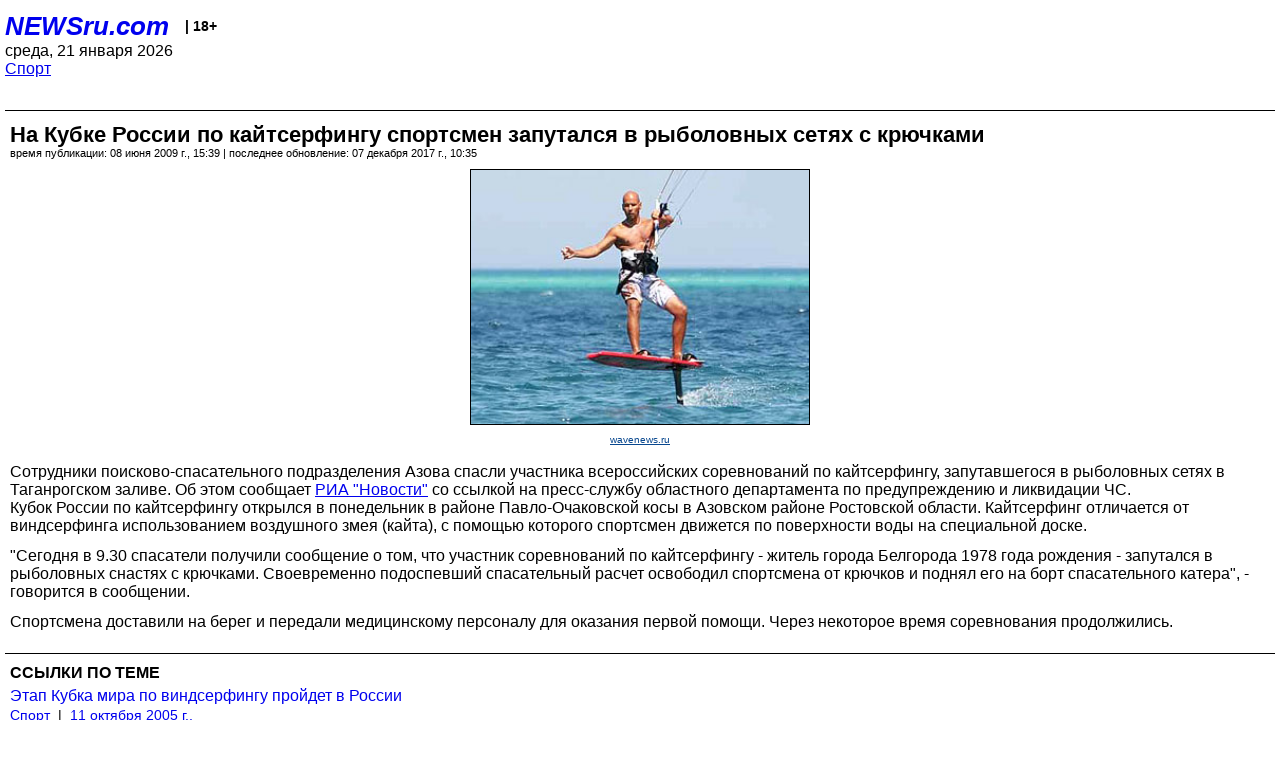

--- FILE ---
content_type: text/html; charset=utf-8
request_url: https://palm.newsru.com/sport/08jun2009/saw.html
body_size: 4213
content:
<!DOCTYPE html>
<html lang="ru">


<head>
	<meta name=viewport content="width=device-width, initial-scale=1" />

	<meta http-equiv="content-type" content="text/html; charset=utf-8">
	<link rel="icon" href="https://static.newsru.com/v2/img/icons/favicon.ico" type="image/x-icon" />
	<link rel="icon" type="image/png" href="https://static.newsru.com/v2/img/icons/favicon.ico" />   
	
	<link rel="stylesheet" type="text/css" href="https://static.newsru.com/v2/palm/css/main-base-pref.css" media="screen" />

	<meta name="Keywords" content="новости, россия, рф, политика, тв, телевидение, экономика, криминал, культура, религия, спорт, культура, архив, ntvru, ntv, russian, tv, live, video, on-air, russia, news, politics, business, economy, crime, sport, culture, arts, religion, ньюсра" />

	
	<link rel="stylesheet" type="text/css" href="https://static.newsru.com/v2/palm/css/spiegel-pref.css?v=26" media="screen" />	
	<link rel="stylesheet" type="text/css" href="https://static.newsru.com/v2/palm/css/informer-pref.css?v=26" media="screen" />
	<link rel="stylesheet" type="text/css" href="https://static.newsru.com/v2/palm/css/section-pref.css?v=26" media="screen" />
	

	

    <meta http-equiv="content-type" content="text/html; charset=utf-8">
    <link rel="icon" href="https://static.newsru.com/static/v3/img/icons/favicon.ico" type="image/x-icon" />
    <link rel="apple-touch-icon" href="https://static.newsru.com/static/v3/img/icons/apple-icon.png" />
    <link rel="canonical" href="https://www.newsru.com/sport/08jun2009/saw.html" />
    
        <link rel="amphtml" href="https://www.newsru.com/amp/sport/08jun2009/saw.html" />



        
            <link rel="amphtml" href="/amp/sport/08jun2009/saw.html" />
            <meta property="article:published_time" content="2009-06-08T15:39:23" />
            <meta property="og:type" content="article" />
            <meta property="og:url" content="/sport/08jun2009/saw.html" />
            <meta property="og:title" content="На Кубке России по кайтсерфингу спортсмен запутался в рыболовных сетях с крючками" />
            <meta property="og:image" content="https://image.newsru.com/pict/id/large/1177840_20090608153923.gif" />
            <meta property="og:image:url" content="https://image.newsru.com/pict/id/large/1177840_20090608153923.gif" />
            <meta property="og:image:type" content="image/jpeg" /> 
            <meta property="og:image:width" content="800" /> 
            <meta property="og:image:height" content="600" />
            <meta property="og:site_name" content="NEWSru.com" />
            <meta property="og:description" content="Сотрудники поисково-спасательного подразделения Азова спасли участника Кубка России по кайтсерфингу, запутавшегося в рыболовных сетях в Таганрогском заливе. Его освободили от крючков и подняли на борт спасательного катера." />
            <meta name="og:twitter:image" content="https://image.newsru.com/pict/id/large/1177840_20090608153923.gif" />
            <meta name="twitter:image" content="https://image.newsru.com/pict/id/large/1177840_20090608153923.gif" />
            <meta name="twitter:image:src" content="https://image.newsru.com/pict/id/large/1177840_20090608153923.gif" />	
        


    


    
        
            <title>NEWSru.com :: На Кубке России по кайтсерфингу спортсмен запутался в рыболовных сетях с крючками</title>
            <meta name="Description" content="Все новости России и мира от NEWSru.com. На Кубке России по кайтсерфингу спортсмен запутался в рыболовных сетях с крючками." />
        
        
        
    

        


</head>

<body>
<!-- pixels //-->
<!-- Yandex.Metrika counter -->
<script type="text/javascript" >
   (function(m,e,t,r,i,k,a){m[i]=m[i]||function(){(m[i].a=m[i].a||[]).push(arguments)};
   m[i].l=1*new Date();k=e.createElement(t),a=e.getElementsByTagName(t)[0],k.async=1,k.src=r,a.parentNode.insertBefore(k,a)})
   (window, document, "script", "https://mc.yandex.ru/metrika/tag.js", "ym");

   ym(37289910, "init", {
        clickmap:true,
        trackLinks:true,
        accurateTrackBounce:true
   });
</script>
<noscript><div><img src="https://mc.yandex.ru/watch/37289910" style="position:absolute; left:-9999px;" alt="" /></div></noscript>
<!-- /Yandex.Metrika counter -->
<!-- Google Analitycs -->
<script>
  (function(i,s,o,g,r,a,m){i['GoogleAnalyticsObject']=r;i[r]=i[r]||function(){
  (i[r].q=i[r].q||[]).push(arguments)},i[r].l=1*new Date();a=s.createElement(o),
  m=s.getElementsByTagName(o)[0];a.async=1;a.src=g;m.parentNode.insertBefore(a,m)
  })(window,document,'script','https://www.google-analytics.com/analytics.js','ga');

  ga('create', 'UA-86394340-1', 'auto');
  ga('send', 'pageview');

</script>
<!-- /Google Analitycs -->
<noindex>
<!-- Rating@Mail.ru counter -->
<script type="text/javascript">
var _tmr = window._tmr || (window._tmr = []);
_tmr.push({id: "91013", type: "pageView", start: (new Date()).getTime()});
(function (d, w, id) {
  if (d.getElementById(id)) return;
  var ts = d.createElement("script"); ts.type = "text/javascript"; ts.async = true; ts.id = id;
  ts.src = "https://top-fwz1.mail.ru/js/code.js";
  var f = function () {var s = d.getElementsByTagName("script")[0]; s.parentNode.insertBefore(ts, s);};
  if (w.opera == "[object Opera]") { d.addEventListener("DOMContentLoaded", f, false); } else { f(); }
})(document, window, "topmailru-code");
</script><noscript><div>
<img src="https://top-fwz1.mail.ru/counter?id=91013;js=na" style="border:0;position:absolute;left:-9999px;" alt="Top.Mail.Ru" />
</div></noscript>
<!-- //Rating@Mail.ru counter -->
</noindex>   
<div class="page">
    <div class="content">
 
                    
			<div class="header-items">
				<div class="header-logo">
				<a href="/" class="header-a">NEWSru.com</a>
				<span style="position: relative; top: -4px; color: #000; font-size: 14px; font-weight: bold;" >&nbsp;&nbsp;&nbsp;|&nbsp;18+</span>
				<br />
				среда, 21 января 2026
                <br/>
                
                
                <a  href="/sport/08jun2009/">Спорт</a>
                
                <br />

                
</a>


				</div>
			</div>

        <div class="main_row">


            <div class="body-page-center-column">   
                

<link rel="stylesheet" type="text/css" href="https://static.newsru.com/v2/palm/css/article-pref.css?v=26" media="screen" />
<div class="article">

    <h1 class="article-title">На Кубке России по кайтсерфингу спортсмен запутался в рыболовных сетях с крючками</h1>

	<!-- DATE //-->
	<div class="article-date-tags">
		<div class="article-date">
            время публикации:  08 июня 2009 г., 15:39 | последнее обновление: 07 декабря 2017 г., 10:35 
		</div>				
	</div>
	<!-- end DATE //-->

	<div class="article-text">
	
        
		<div class="article-img-place">
			<img class="article-img-big" src="https://image.newsru.com/pict/id/large/1177840_20090608153923.gif" alt="На Кубке России по кайтсерфингу спортсмен запутался в рыболовных сетях с крючками" title="На Кубке России по кайтсерфингу спортсмен запутался в рыболовных сетях с крючками" onerror="this.src='https://static.newsru.com/v2/img/dummy.gif'" />
			<br/>
			<a href="http://wavenews.ru" class="bigimg-copy">wavenews.ru</a>
		</div>
         
		
		Сотрудники поисково-спасательного подразделения Азова спасли участника всероссийских соревнований по кайтсерфингу, запутавшегося в рыболовных сетях в Таганрогском заливе. Об этом сообщает <a rel="nofollow" target="_blank" href="http://www.rian.ru/">РИА "Новости"</a> со ссылкой на пресс-службу областного департамента по предупреждению и ликвидации ЧС.<p class=maintext>Кубок России по кайтсерфингу открылся в понедельник в районе Павло-Очаковской косы в Азовском районе Ростовской области. Кайтсерфинг отличается от виндсерфинга использованием воздушного змея (кайта), с помощью которого спортсмен движется по поверхности воды на специальной доске.<p class=maintext>"Сегодня в 9.30 спасатели получили сообщение о том, что участник соревнований по кайтсерфингу - житель города Белгорода 1978 года рождения - запутался в рыболовных снастях с крючками. Своевременно подоспевший спасательный расчет освободил спортсмена от крючков и поднял его на борт спасательного катера", - говорится в сообщении.<p class=maintext>Спортсмена доставили на берег и передали медицинскому персоналу для оказания первой помощи. Через некоторое время соревнования продолжились.

    </div>		

    

<!-- end article-text //-->

</div>
<!-- article END //-->

<!-- REL-LINKS //-->


<div class="article-list-link-header">ССЫЛКИ ПО ТЕМЕ</div>
<div class="article-list-link">

	
	<div class="article-link-item">
		<div>
			<a class="article-link-text" href="/sport/11oct2005/surf.html" >
                Этап Кубка мира по виндсерфингу пройдет в России
			</a>
			
			<div class="article-link-date">
				<a href="/sport/11oct2005" clacc="article-link-date-href">Спорт</a> 
				<span style="color: #000;">&nbsp;|&nbsp;</span>
				<a href="/allnews/11oct2005/" class="article-link-date-href">11 октября 2005 г.,</a>
			</div>
			
		</div>
	<!-- end link-item //-->
	</div>
    
	<div class="article-link-item">
		<div>
			<a class="article-link-text" href="/sport/20mar2002/sharksandserfers.html" >
                Австралийские серфингисты чуть не стали легкой добычей гигантской стаи акул
			</a>
			
			<div class="article-link-date">
				<a href="/sport/20mar2002" clacc="article-link-date-href">Спорт</a> 
				<span style="color: #000;">&nbsp;|&nbsp;</span>
				<a href="/allnews/20mar2002/" class="article-link-date-href">20 марта 2002 г.,</a>
			</div>
			
		</div>
	<!-- end link-item //-->
	</div>
    
	<div class="article-link-item">
		<div>
			<a class="article-link-text" href="/sport/20aug2007/surfing.html" >
                В Калифорнии состоялся чемпионат мира по серфингу среди собак

			</a>
			
			<div class="article-link-date">
				<a href="/sport/20aug2007" clacc="article-link-date-href">Спорт</a> 
				<span style="color: #000;">&nbsp;|&nbsp;</span>
				<a href="/allnews/20aug2007/" class="article-link-date-href">20 августа 2007 г.,</a>
			</div>
			
		</div>
	<!-- end link-item //-->
	</div>
    
	
</div>


<!-- end REL-LINKS //-->	

<!-- begin TAGS //-->

<div class="article-tags-list">
	<a href="/dossiers/"><strong>Досье NEWSru.com</strong></a> 
    
    :: <a href="/dossiers/25/" title="Спорт">Спорт</a>
    
    :: <a href="/dossiers/4904/" title="Разное">Разное</a>
    
    :: <a href="/dossiers/23142/" title="Виндсерфинг">Виндсерфинг</a>
    	
</div>


<!-- end TAGS //-->

            </div><!-- end center column //-->

            
        </div><!-- end main row //-->

        


        <div id="bottom_inc">
            	
			<div class="footer">

				<a href="/">Начало</a> &bull; <a href="/dossiers/">Досье</a> &bull; <a href="/arch/">Архив</a> &bull; <a href="/allnews/08jun2009/">Ежедневник</a>
				&bull; <a href="/rss/">RSS</a> &bull; <a href="/telegram/">Telegram</a>
				<br />
				<a href="http://palm.newsru.co.il/">NEWSru.co.il</a> &bull; <a href="http://m.msk.newsru.com/">В Москве</a> &bull; <a href="https://inopressa.ru/pwa/">Инопресса</a>
				<br/>
				&copy;&nbsp;<a href="http://www.newsru.com">Новости NEWSru.com</a> 2000-2026
				
					
				</div>
				
		<!-- footer end //-->
		
		</div>
        

        </div>
 


    </div><!--- // end content --->
</div><!--- // end page --->
</body>
</html>